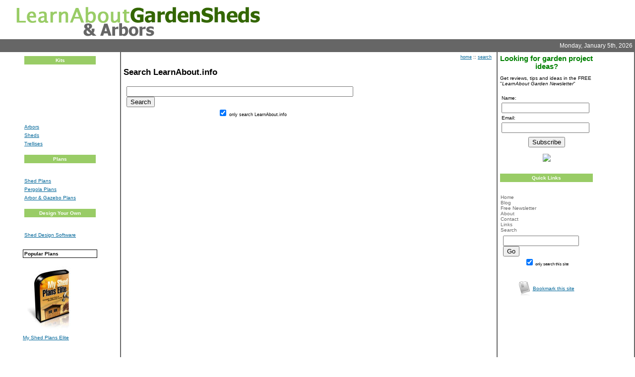

--- FILE ---
content_type: text/html
request_url: http://www.gardensheds.greenhouses.arbors.learnabout.info/search.htm
body_size: 2942
content:
<HTML>

<HEAD>
<TITLE>Search outdoor lighting, landscape lighting, low voltage lighting</TITLE>
<META name="DESCRIPTION" content="Learn about deck lighting and patio lighting: solar lights, lanterns and outdoor lighting for decks">
<META name="KEYWORDS" content="deck lighting, patio lighting, solar lights, lanterns, outdoor lighting">
<META name="ROBOTS" content="index,follow">
<META http-equiv="imagetoolbar" content="no">
<META name="MSSmartTagsPreventParsing" content="TRUE">
<STYLE type="text/css"><!-- span {font-size:12px} background{color:red} --></STYLE>
<META http-equiv="Copyright" content="Copyright © Your site .com - All rights reserved.">
<META http-equiv="Content-Language" content="en-us">
<META http-equiv="Content-Type" content="text/html; charset=iso-8859-1">
<LINK rel="stylesheet" type="text/css" href="jm-style3.css">
<SCRIPT type="text/javascript" src="bookmark.js"></SCRIPT>
</HEAD>

<BODY>

<table border="0" cellpadding="0" cellspacing="0" width="100%">
  <tr>
    <td width="100%" class="logocell" style="background-color: #FFFFFF">
<!--WEBBOT bot="Include" u-include="includes/logo.htm" tag="BODY" startspan -->

<P>
<a href="index.htm">
<img border="0" src="images/logo-gardensheds2.gif" width="545" height="79"></a></P>

<!--webbot bot="Include" i-checksum="9809" endspan --></td>
  </tr>
</table><table border="0" cellpadding="0" cellspacing="0" width="100%">
  <tr>
    <td width="100%" class="datestamp"><SCRIPT language="JavaScript">
			  <!-- Begin
			  d = new Array(
			  "Sunday",
			  "Monday",
			  "Tuesday",
			  "Wednesday",
			  "Thursday",
			  "Friday",
			  "Saturday"
			  );
m = new Array(
"January",
"February",
"March",
"April",
"May",
"June",
"July",
"August",
"September",
"October",
"November",
"December"
);

today = new Date();
day = today.getDate();
year = today.getYear();

if (year < 2000) 
year = year + 1900;

end = "th";
if (day==1 || day==21 || day==31) end="st";
if (day==2 || day==22) end="nd";
if (day==3 || day==23) end="rd";
day+=end;

document.write(d[today.getDay()]+", "+m[today.getMonth()]+" ");
document.write(day+", " + year);
document.write("</center&nbsp;>");
// End -->
    </SCRIPT></td>
  </tr>
</table>
<TABLE border="0" cellpadding="0" cellspacing="0" width="100%">
<TR>
<TD width="160" valign="top" class="contentleft">
<TABLE border="0" cellpadding="0" cellspacing="0" width="100%">
<TR>
<TD class="additionalpadding5">
<!--WEBBOT bot="Include" u-include="includes/menu.htm" tag="BODY" startspan -->

<DIV align="center">
<TABLE border="0" cellpadding="0" cellspacing="0" width="150" >
<tr>
<TD class="additionalpadding2">
<h6>Kits</h6>
<p><script type="text/javascript"><!--
google_ad_client = "pub-5810165609132339";
/* 120x90, created 2/9/09 */
google_ad_slot = "9576721380";
google_ad_width = 120;
google_ad_height = 90;
//-->
</script>
<script type="text/javascript"
src="http://pagead2.googlesyndication.com/pagead/show_ads.js">
</script>
	</TD>
</tr>
<tr>
<TD class="additionalpadding2">
<a href="arbors.htm">Arbors</a></TD>
	</tr>
	<tr>
<TD class="additionalpadding2">
<a href="gardensheds.htm">Sheds</a></TD>
	</tr>
	<tr>
<TD class="additionalpadding2">
<p align="left"><a href="trelliskits.htm">Trellises</a><br>
&nbsp;</TD>
	</tr>
<tr>
<TD class="additionalpadding2">
<h6>Plans</h6>
</TD>
</tr>
<tr>
<TD class="additionalpadding2">
<p><a href="shedplans.htm">Shed Plans</a></TD>
</tr>
	<tr>
<TD class="additionalpadding2">
<a href="pergolaplans.htm">Pergola Plans</a></TD>
	</tr>
<tr>
<TD class="additionalpadding2">
<a href="arborplans.htm">Arbor &amp; Gazebo Plans</a><br>
&nbsp;</TD>
</tr>
<tr>
<TD class="additionalpadding2">
<h6>Design Your Own</h6>
</TD>
</tr>
<tr>
<TD class="additionalpadding2">
<a href="articles/review-shed-software.htm">Shed Design Software</a><br>
&nbsp;</TD>
</tr>
</TABLE>
</DIV>

<!--webbot bot="Include" i-checksum="47137" endspan --></TD>
</TR>
<TR>
<TD class="additionalpadding5">
<!--WEBBOT bot="Include" u-include="includes/additional-content.htm" tag="BODY" startspan -->

<DIV align="center">

<TABLE cellpadding="0" cellspacing="0" width="150">
<TR>
<TD class="additionalfontcolour">
<h5>
Popular Plans</h5>
<p>
<img border="0" src="includes/myshedplansbox-small.jpg" width="114" height="127"></p>
<p>
<a href="myshedplanselite.htm">My Shed Plans Elite</a></TD>
</TR>
</TABLE>
</DIV>

<!--webbot bot="Include" i-checksum="28529" endspan --></TD>
</TR>
<TR>
<TD class="additionalpadding5">&nbsp;</TD>
</TR>
</TABLE>
      </TD>
<TD width="100%" valign="top" class="contentcentre">
<TABLE border="0" cellpadding="0" cellspacing="0" width="100%">
<TR>
<TD class="spiderfood"><A href="index.htm">home</A> ::
<a target="_blank" href="search.htm">search</a></TD>
</TR>
</TABLE>
<H1>Search LearnAbout.info</H1>
<form method="get" action="http://www.google.com/search">

<div style="border:0px none;padding:4px;width:510px;height:102px">
<table border="0" cellpadding="0">
<tr><td>
<input type="text"   name="q" size="55"
 maxlength="255" value="" />
<input type="submit" value="Search" /></td></tr>
<tr><td align="center" style="font-size:75%">
<input type="checkbox"  name="sitesearch"
 value="learnabout.info" checked /> only search LearnAbout.info<br />
</td></tr></table>
</div>

</form></TD>
<TD width="50" valign="top" class="contentright">
<TABLE border="0" cellpadding="0" cellspacing="0" width="160">
<TR>
<TD class="additionalpadding5">
<!--WEBBOT bot="Include" u-include="includes/resources.htm" tag="BODY" startspan -->

<DIV align="center">
<TABLE border="0" cellpadding="0" cellspacing="0" width="150">
<TR>
<TD>
<h1 align="center"><font color="#008000">Looking for garden project ideas?</font></h1>
<p>Get reviews, tips and ideas in the FREE &quot;<i>LearnAbout Garden Newsletter</i>&quot;</p>
<center>
<form method="post" action="http://www.aweber.com/scripts/addlead.pl">
	<input type="hidden" name="meta_web_form_id" value="524742161">
	<input type="hidden" name="meta_split_id" value>
	<input type="hidden" name="unit" value="gardenprojects">
	<input type="hidden" name="redirect" value="http://www.aweber.com/form/thankyou_vo.html" id="redirect_e7f0435d2fa0fc40e5e3e37554512c9a">
	<input type="hidden" name="meta_redirect_onlist" value>
	<input type="hidden" name="meta_adtracking" value>
	<input type="hidden" name="meta_message" value="1">
	<input type="hidden" name="meta_required" value="from">
	<input type="hidden" name="meta_forward_vars" value="0">
	<table>
		<tr>
			<td colspan="2"><center></center></td>
		</tr>
		<tr>
			<td>Name:</td>
			<td></td>
		</tr>
		<tr>	
			<td><input type="text" name="name" value size="20"></td>
		</tr>
		<tr>
			<td>Email:</td>
			<td></td>
		</tr>
		<tr>	
			<td><input type="text" name="from" value size="20"></td>
		</tr>
		<tr>
			<td colspan="2"><center></center></td>
		</tr>
		<tr>
			<td align="center" colspan="2">
			<input type="submit" name="submit" value="Subscribe"></td>
		</tr>
	</table>
</form>
<img src="http://forms.aweber.com/form/displays.htm?id=rEws7CxMjGyM" border="0"></center>
<h6>Quick Links</h6>
<p style="margin-bottom: 0"><a class="nav1" href="index.htm">Home</a><p style="margin-top: 0; margin-bottom: 0"><a class="nav1" href="http://www.mylifeonthedeck.com">Blog</a></p>
<p style="margin-top: 0; margin-bottom: 0">
<a class="nav1" href="newsletter.htm">Free Newsletter</a></p>
<p style="margin-top: 0; margin-bottom: 0">
<a class="nav1" href="aboutus.htm">About</a></p>
<p style="margin-top: 0; margin-bottom: 0">
<a class="nav1" href="contact.htm">Contact</a><p style="margin-top: 0; margin-bottom: 0">
<a class="nav1" href="swaplinks.htm">Links</a><p style="margin-top: 0; margin-bottom: 0">
<a class="nav1" href="search.htm">Search</a><form method="get" action="http://www.google.com/search">

<div style="border:0px;padding:4px;">
<table border="0" cellpadding="0">
<tr><td>
<input type="text"   name="q" size="17"
 maxlength="255" value="" />
<input type="submit" value="Go" /></td></tr>
<tr><td align="center" style="font-size:75%">
<input type="checkbox"  name="sitesearch"
 value="http://www.gardensheds.greenhouses.arbors.learnabout.info" checked /> only search this site<br />
</td></tr></table>
</div>

</form>
</TD>
</TR>
</TABLE>
</DIV>

<!--webbot bot="Include" i-checksum="26340" endspan --></TD>
</TR>
<TR>
<TD class="additionalpadding5">
<DIV align="center">
<!--WEBBOT bot="Include" u-include="includes/bookmark-this-site.htm" tag="BODY" startspan -->

<TABLE border="0" cellpadding="3" cellspacing="0">
<TR>
<TD><img border="0" src="includes/bookmark-small.jpg" width="22" height="29"></TD>
<TD><a href="javascript:addbookmark()">Bookmark this site</a></TD>
</TR>
</TABLE>


<!--webbot bot="Include" i-checksum="8272" endspan --></DIV>
</TD>
</TR>
</TABLE>
</TD>
</TR>
<TR>
<TD width="160" valign="top" class="contentleft">&nbsp;</TD>
    <td valign="top" class="menu2" colspan="2">
    <!--WEBBOT bot="Include" u-include="includes/menu2.html" tag="BODY" startspan -->

<TABLE border="0" cellpadding="0" cellspacing="0" width="100%">
<TR>
<TD>
<P align="center"><a href="index.htm">Home</a> |
<a href="terms.htm">Terms of Use</a> |&nbsp;
<a href="privacy.htm">Privacy</a> |&nbsp;<a href="site-map.htm">Site 
Map</a></P>
</TD>
</TR>
</TABLE>

<!--webbot bot="Include" i-checksum="50622" endspan --></td>
  </TR>
<TR>
<TD width="160" valign="top" class="footer">&nbsp;</TD>
    <td valign="top" class="footer" colspan="2">
<DIV align="center">
<!--WEBBOT bot="Include" u-include="includes/footer.htm" tag="BODY" startspan -->

<P class="footercolour">© 2004-2009 Context Technical Communication</P>

<!--webbot bot="Include" i-checksum="3199" endspan --></DIV>
    </td>
  </TR>
</TABLE>

<script src="http://www.google-analytics.com/urchin.js" type="text/javascript">
</script>
<script type="text/javascript">
_uacct = "UA-221358-11";
urchinTracker();
</script>

</BODY>

</HTML>

--- FILE ---
content_type: text/html; charset=utf-8
request_url: https://www.google.com/recaptcha/api2/aframe
body_size: 268
content:
<!DOCTYPE HTML><html><head><meta http-equiv="content-type" content="text/html; charset=UTF-8"></head><body><script nonce="dbU-qlJk8YWmMYQzXMc7bQ">/** Anti-fraud and anti-abuse applications only. See google.com/recaptcha */ try{var clients={'sodar':'https://pagead2.googlesyndication.com/pagead/sodar?'};window.addEventListener("message",function(a){try{if(a.source===window.parent){var b=JSON.parse(a.data);var c=clients[b['id']];if(c){var d=document.createElement('img');d.src=c+b['params']+'&rc='+(localStorage.getItem("rc::a")?sessionStorage.getItem("rc::b"):"");window.document.body.appendChild(d);sessionStorage.setItem("rc::e",parseInt(sessionStorage.getItem("rc::e")||0)+1);localStorage.setItem("rc::h",'1767638520126');}}}catch(b){}});window.parent.postMessage("_grecaptcha_ready", "*");}catch(b){}</script></body></html>

--- FILE ---
content_type: text/css
request_url: http://www.gardensheds.greenhouses.arbors.learnabout.info/jm-style3.css
body_size: 893
content:

body { 
font-family : Verdana, Arial, sans-serif;
background-color: #ffffff;
font-family: Verdana, Arial, sans-serif;
margin-left: 0;
margin-right: 0;
margin-top: 0;
margin-bottom: 0;
color: #000000;
text align: center;
}

P, TD, LI, UL, Table {
font-family : Verdana, Arial, sans-serif;
font-size : 100%;
}

#frame {
width: 850px;
text align: center;
}


/* this group sets the normal link colors */

A:LINK, A:VISITED, A:ACTIVE{
color : #006699;
text-decoration: underline;
font-weight: normal;
}

A:HOVER {
color : #6699cc;
text-decoration : none;
font-weight: normal;
}

H1 {
font-size : 140%;
color : #000000;
font-weight: bold;
}

H2 {
font-size : 120%;
color : #000000;
font-weight: bold;
}

H3 {
font-size : 100%;
color : #000000;
font-weight: bold;
}

H4 {
font-size : 100%;
color : #000000;
font-weight: bold;
border-top: 1px solid #99cc66;
padding: 2px;
}

H5 {
font-size : 100%;
color : #000000;
font-weight: bold;
padding: 2px;
border: 1px solid #000000;
background-color: #ffffff;
}

H6 {
font-size : 100%;
font-weight: bold;
padding: 2px;
border: 1px solid #99cc66;
background-color: #99cc66;
text-align: center;
color : #ffffff;
}

ul  {
list-style-type: disc;
  }

HR {
color : #6699cc; 
height : 1px;	 
width : 75%;
}

.maintable {
font-family : Verdana, Arial, sans-serif;
border: 2px solid #ffffff;
background-color: #ffffff;
}

.logocell {
font-family : Verdana, Arial, sans-serif;
background-color: #ffffff;
font-size: 75%;
}

.menu2 {
font-family : Verdana, Arial, sans-serif;
text-align: center;
padding: 5px;
font-size: 75%;
border-top: 2px solid #666666;
}

.datestamp {
font-family : Verdana, Arial, sans-serif;
padding: 5px;
text-align: right;
color: #ffffff;
background-color: #666666;
border-bottom: 1px solid #666666;
border-top: 1px solid #666666;
height: 25px;
font-size: 75%;
}

.footer {
font-family : Verdana, Arial, sans-serif;
padding: 5px;
font-size: 65%;
text-align: center;
background-color: #666666;
border-bottom: 1px solid #666666;
border-top: 1px solid #666666;
color: #ffffff;
}

.contentright {
font-family : Verdana, Arial, sans-serif;
padding-left: 5px;
padding-right: 0px;
padding-top: 5px;
padding-bottom: 0px;
font-size: 65%;
border-right: 2px solid #666666;
border-left: 2px solid #666666;
}

.contentleft {
font-family : Verdana, Arial, sans-serif;
padding: 5px;
font-size: 65%;
border-right: 2px solid #666666;
background-color: #ffffff;
color: #666666;
}

.contentcentre {
font-family : Verdana, Arial, sans-serif;
width: 500px;
padding-left: 5px;
padding-right: 10px;
padding-top: 5px;
padding-bottom: 5px;
font-size: 75%;
}

.contentmain {
font-family : Verdana, Arial, sans-serif;
padding: 10px;
}

.spiderfood {
font-family : Verdana, Arial, sans-serif;
text-align: right;
padding-bottom: 5px;
font-size: 75%;
}

.additionalpadding {
padding-top: 5px;
}

.additionalpadding5 {
padding-bottom: 10px;
}

.menu2padding {
padding-left: 5px;
padding-right: 5px;
font-size: 70%;
}

.additionalpadding2 {
padding: 3px;
}

.additionalpadding4 {
padding: 5px;
font-size: 70%;
}

.additionalpadding3 {
padding: 3px;
border: 1px solid #008442;
}

.additionalpadding6 {
padding: 3px;
background-color: #ffffff;
border: 1px solid #008442;
}

.additionalfontcolour {
color: #ffffff;
}

a.nav1:link, a.nav1:active, a.nav1:visited {
text-decoration:none;
color:#666666;
font-weight : normal;
width: 150px;
padding: 1px;
}

a.nav1:hover {
text-decoration:none;
color:#99cc66;
font-weight: normal;
width: 150px;
padding: 1px;
}

a.nav2:link, a.nav2:active, a.nav2:visited {
text-decoration:underline;
color:#000000;
border-top: 1px solid #99cc66;
padding: 2px;
font-weight : bold;
}

a.nav2:hover {
text-decoration:none;
color:#6699cc;
border-top: 1px solid #99cc66;
padding: 2px;
font-weight: bold;
}

.borderTable {	
padding: 0px 0px 0px 0px;
border: 1px solid #6699cc;
}

--- FILE ---
content_type: text/javascript
request_url: http://www.gardensheds.greenhouses.arbors.learnabout.info/bookmark.js
body_size: 225
content:
//change the two variables below to match yoursite's own info
var bookmarkurl="http://www.gardensheds.greenhouses.arbors.learnabout.info/"
var bookmarktitle="LearnAbout Garden Sheds & Arbors"

function addbookmark(){
if (document.all)
window.external.AddFavorite(bookmarkurl,bookmarktitle)
}